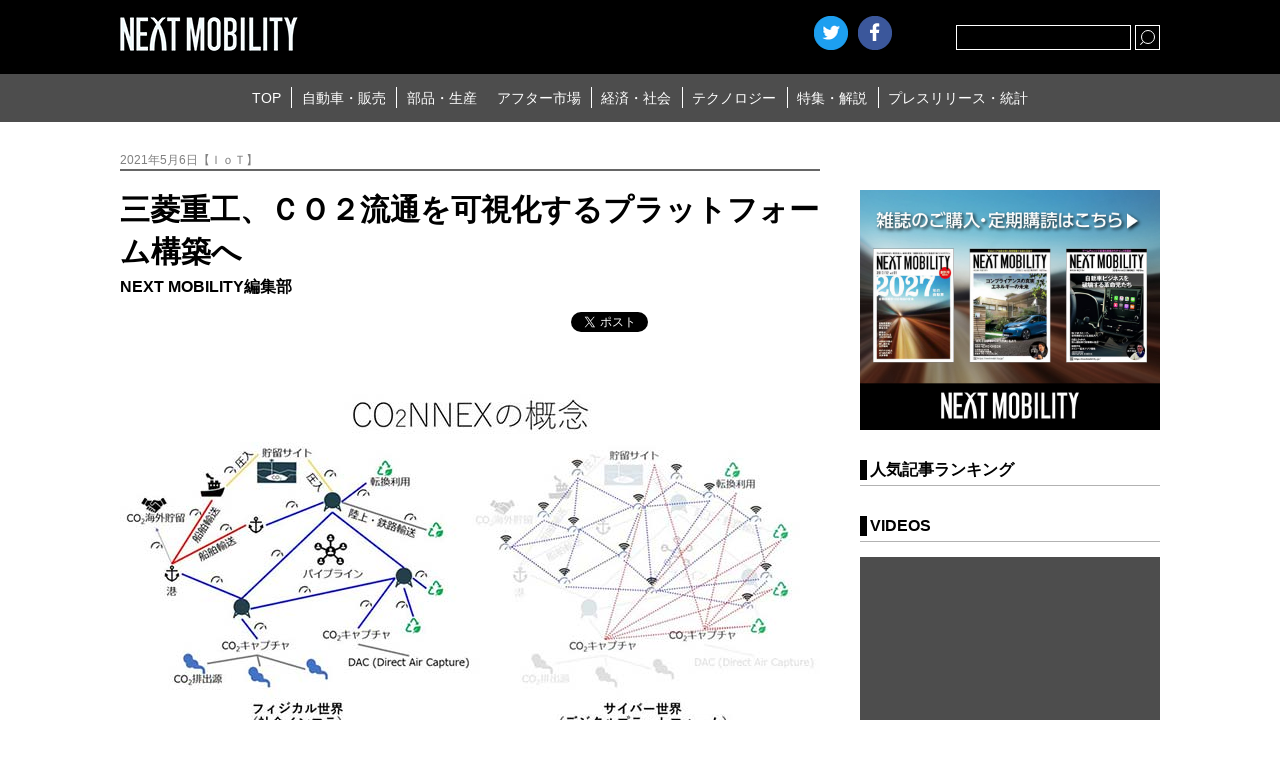

--- FILE ---
content_type: text/html; charset=UTF-8
request_url: https://www.nextmobility.jp/car_parts/mitsubishi-heavy-industries-to-build-a-platform-to-visualize-co2-distribution20210506/
body_size: 15573
content:
<!DOCTYPE html>
<html lang="ja">
<head>
<meta http-equiv="Content-Type" content="text/html; charset=utf-8" />
<meta http-equiv="Content-Style-Type" content="text/css" />
<meta http-equiv="Content-Script-Type" content="text/javascript" />
<meta name="Keywords" content="ネクストモビリティ,自動車・販売,新型車,試乗記,自動車販売,自動車流通,レンタカー,カーリース,カーシェアリング,自動車部品,自動車素材,自動車生産,エレクトロニクス器機,自動車整備,補修部品,自動車用品,自動車カスタマイズ,自動車保険,自動車系サービス全域,自動車ビジネス,環境／エネルギー,道路／交通,社会インフラ,モータースポーツ,テクノロジー,自動車開発,情報通信,新技術,特集,連載,オピニオン
" />
<meta name="viewport" content="width=device-width, user-scalable=no, initial-scale=1, maximum-scale=1">

    
    <!-- ogp -->
    <title>三菱重工、ＣＯ２流通を可視化するプラットフォーム構築へ | NEXT MOBILITY | ネクストモビリティ</title><meta property="og:title" content="三菱重工、ＣＯ２流通を可視化するプラットフォーム構築へ"><meta property="og:description" content="&nbsp; 三菱重工業（以下「三菱重工」）は５月６日、日本アイ・ビー・エム（以下「日本ＩＢＭ」）と、二酸化炭素（ＣＯ２）の排出をネット・ゼロにするカーボンニュートラル（脱炭素社会）に貢献するため、ＣＯ２を有価物として活 [&hellip;]"><meta property="og:image" content="https://www.nextmobility.jp/wp-content/uploads/2021/05/Mitsubishi-Heavy-Industries-build-platform-visualize-CO2-distribution-20210506-1.jpg"><meta name="twitter:image" content="https://www.nextmobility.jp/wp-content/uploads/2021/05/Mitsubishi-Heavy-Industries-build-platform-visualize-CO2-distribution-20210506-1.jpg"><meta property="og:url" content="https://www.nextmobility.jp/car_parts/mitsubishi-heavy-industries-to-build-a-platform-to-visualize-co2-distribution20210506/">    <meta property="og:type" content="website">
    <meta property="og:site_name" content="自動車ニュースマガジン、ネクストモビリティ">

    <meta name="twitter:card" content="summary_large_image" />
    <meta name="twitter:site" content="@NextMobility_j2" />

<link rel="stylesheet" type="text/css" href="https://www.nextmobility.jp/wp-content/themes/next-mobility/css/slick.css" />
<link rel="stylesheet" type="text/css" href="https://www.nextmobility.jp/wp-content/themes/next-mobility/style.css" />
<link rel="shortcut icon" href="https://www.nextmobility.jp/wp-content/themes/next-mobility/img/favicon.ico">
<link rel="apple-touch-icon" href="https://www.nextmobility.jp/wp-content/themes/next-mobility/img/nextmobility_sp.png" sizes="180x180">
<link rel="apple-touch-icon" href="https://www.nextmobility.jp/wp-content/themes/next-mobility/img/nextmobility_icon.png" sizes="192x192">



<!-- Google Analytics -->
<script async src="https://www.googletagmanager.com/gtag/js?id=UA-110481217-1"></script>
<script>
  window.dataLayer = window.dataLayer || [];
  function gtag(){dataLayer.push(arguments);}
  gtag('js', new Date());
  gtag('config', 'UA-110481217-1', {
 'linker': {
  'domains': ['nextmobility.jp', 'j2complex.co.jp']
 }
});
</script>

<script src="https://www.nextmobility.jp/wp-content/themes/next-mobility/js/nextmobility_sasquatch_user.js"></script>

<meta name='robots' content='max-image-preview:large' />
	<style>img:is([sizes="auto" i], [sizes^="auto," i]) { contain-intrinsic-size: 3000px 1500px }</style>
			<!-- This site uses the Google Analytics by MonsterInsights plugin v9.2.4 - Using Analytics tracking - https://www.monsterinsights.com/ -->
		<!-- Note: MonsterInsights is not currently configured on this site. The site owner needs to authenticate with Google Analytics in the MonsterInsights settings panel. -->
					<!-- No tracking code set -->
				<!-- / Google Analytics by MonsterInsights -->
		<script type="text/javascript">
/* <![CDATA[ */
window._wpemojiSettings = {"baseUrl":"https:\/\/s.w.org\/images\/core\/emoji\/15.0.3\/72x72\/","ext":".png","svgUrl":"https:\/\/s.w.org\/images\/core\/emoji\/15.0.3\/svg\/","svgExt":".svg","source":{"concatemoji":"https:\/\/www.nextmobility.jp\/wp-includes\/js\/wp-emoji-release.min.js?ver=6.7.1"}};
/*! This file is auto-generated */
!function(i,n){var o,s,e;function c(e){try{var t={supportTests:e,timestamp:(new Date).valueOf()};sessionStorage.setItem(o,JSON.stringify(t))}catch(e){}}function p(e,t,n){e.clearRect(0,0,e.canvas.width,e.canvas.height),e.fillText(t,0,0);var t=new Uint32Array(e.getImageData(0,0,e.canvas.width,e.canvas.height).data),r=(e.clearRect(0,0,e.canvas.width,e.canvas.height),e.fillText(n,0,0),new Uint32Array(e.getImageData(0,0,e.canvas.width,e.canvas.height).data));return t.every(function(e,t){return e===r[t]})}function u(e,t,n){switch(t){case"flag":return n(e,"\ud83c\udff3\ufe0f\u200d\u26a7\ufe0f","\ud83c\udff3\ufe0f\u200b\u26a7\ufe0f")?!1:!n(e,"\ud83c\uddfa\ud83c\uddf3","\ud83c\uddfa\u200b\ud83c\uddf3")&&!n(e,"\ud83c\udff4\udb40\udc67\udb40\udc62\udb40\udc65\udb40\udc6e\udb40\udc67\udb40\udc7f","\ud83c\udff4\u200b\udb40\udc67\u200b\udb40\udc62\u200b\udb40\udc65\u200b\udb40\udc6e\u200b\udb40\udc67\u200b\udb40\udc7f");case"emoji":return!n(e,"\ud83d\udc26\u200d\u2b1b","\ud83d\udc26\u200b\u2b1b")}return!1}function f(e,t,n){var r="undefined"!=typeof WorkerGlobalScope&&self instanceof WorkerGlobalScope?new OffscreenCanvas(300,150):i.createElement("canvas"),a=r.getContext("2d",{willReadFrequently:!0}),o=(a.textBaseline="top",a.font="600 32px Arial",{});return e.forEach(function(e){o[e]=t(a,e,n)}),o}function t(e){var t=i.createElement("script");t.src=e,t.defer=!0,i.head.appendChild(t)}"undefined"!=typeof Promise&&(o="wpEmojiSettingsSupports",s=["flag","emoji"],n.supports={everything:!0,everythingExceptFlag:!0},e=new Promise(function(e){i.addEventListener("DOMContentLoaded",e,{once:!0})}),new Promise(function(t){var n=function(){try{var e=JSON.parse(sessionStorage.getItem(o));if("object"==typeof e&&"number"==typeof e.timestamp&&(new Date).valueOf()<e.timestamp+604800&&"object"==typeof e.supportTests)return e.supportTests}catch(e){}return null}();if(!n){if("undefined"!=typeof Worker&&"undefined"!=typeof OffscreenCanvas&&"undefined"!=typeof URL&&URL.createObjectURL&&"undefined"!=typeof Blob)try{var e="postMessage("+f.toString()+"("+[JSON.stringify(s),u.toString(),p.toString()].join(",")+"));",r=new Blob([e],{type:"text/javascript"}),a=new Worker(URL.createObjectURL(r),{name:"wpTestEmojiSupports"});return void(a.onmessage=function(e){c(n=e.data),a.terminate(),t(n)})}catch(e){}c(n=f(s,u,p))}t(n)}).then(function(e){for(var t in e)n.supports[t]=e[t],n.supports.everything=n.supports.everything&&n.supports[t],"flag"!==t&&(n.supports.everythingExceptFlag=n.supports.everythingExceptFlag&&n.supports[t]);n.supports.everythingExceptFlag=n.supports.everythingExceptFlag&&!n.supports.flag,n.DOMReady=!1,n.readyCallback=function(){n.DOMReady=!0}}).then(function(){return e}).then(function(){var e;n.supports.everything||(n.readyCallback(),(e=n.source||{}).concatemoji?t(e.concatemoji):e.wpemoji&&e.twemoji&&(t(e.twemoji),t(e.wpemoji)))}))}((window,document),window._wpemojiSettings);
/* ]]> */
</script>
<style id='wp-emoji-styles-inline-css' type='text/css'>

	img.wp-smiley, img.emoji {
		display: inline !important;
		border: none !important;
		box-shadow: none !important;
		height: 1em !important;
		width: 1em !important;
		margin: 0 0.07em !important;
		vertical-align: -0.1em !important;
		background: none !important;
		padding: 0 !important;
	}
</style>
<link rel='stylesheet' id='wp-block-library-css' href='https://www.nextmobility.jp/wp-includes/css/dist/block-library/style.min.css?ver=6.7.1' type='text/css' media='all' />
<style id='classic-theme-styles-inline-css' type='text/css'>
/*! This file is auto-generated */
.wp-block-button__link{color:#fff;background-color:#32373c;border-radius:9999px;box-shadow:none;text-decoration:none;padding:calc(.667em + 2px) calc(1.333em + 2px);font-size:1.125em}.wp-block-file__button{background:#32373c;color:#fff;text-decoration:none}
</style>
<style id='global-styles-inline-css' type='text/css'>
:root{--wp--preset--aspect-ratio--square: 1;--wp--preset--aspect-ratio--4-3: 4/3;--wp--preset--aspect-ratio--3-4: 3/4;--wp--preset--aspect-ratio--3-2: 3/2;--wp--preset--aspect-ratio--2-3: 2/3;--wp--preset--aspect-ratio--16-9: 16/9;--wp--preset--aspect-ratio--9-16: 9/16;--wp--preset--color--black: #000000;--wp--preset--color--cyan-bluish-gray: #abb8c3;--wp--preset--color--white: #ffffff;--wp--preset--color--pale-pink: #f78da7;--wp--preset--color--vivid-red: #cf2e2e;--wp--preset--color--luminous-vivid-orange: #ff6900;--wp--preset--color--luminous-vivid-amber: #fcb900;--wp--preset--color--light-green-cyan: #7bdcb5;--wp--preset--color--vivid-green-cyan: #00d084;--wp--preset--color--pale-cyan-blue: #8ed1fc;--wp--preset--color--vivid-cyan-blue: #0693e3;--wp--preset--color--vivid-purple: #9b51e0;--wp--preset--gradient--vivid-cyan-blue-to-vivid-purple: linear-gradient(135deg,rgba(6,147,227,1) 0%,rgb(155,81,224) 100%);--wp--preset--gradient--light-green-cyan-to-vivid-green-cyan: linear-gradient(135deg,rgb(122,220,180) 0%,rgb(0,208,130) 100%);--wp--preset--gradient--luminous-vivid-amber-to-luminous-vivid-orange: linear-gradient(135deg,rgba(252,185,0,1) 0%,rgba(255,105,0,1) 100%);--wp--preset--gradient--luminous-vivid-orange-to-vivid-red: linear-gradient(135deg,rgba(255,105,0,1) 0%,rgb(207,46,46) 100%);--wp--preset--gradient--very-light-gray-to-cyan-bluish-gray: linear-gradient(135deg,rgb(238,238,238) 0%,rgb(169,184,195) 100%);--wp--preset--gradient--cool-to-warm-spectrum: linear-gradient(135deg,rgb(74,234,220) 0%,rgb(151,120,209) 20%,rgb(207,42,186) 40%,rgb(238,44,130) 60%,rgb(251,105,98) 80%,rgb(254,248,76) 100%);--wp--preset--gradient--blush-light-purple: linear-gradient(135deg,rgb(255,206,236) 0%,rgb(152,150,240) 100%);--wp--preset--gradient--blush-bordeaux: linear-gradient(135deg,rgb(254,205,165) 0%,rgb(254,45,45) 50%,rgb(107,0,62) 100%);--wp--preset--gradient--luminous-dusk: linear-gradient(135deg,rgb(255,203,112) 0%,rgb(199,81,192) 50%,rgb(65,88,208) 100%);--wp--preset--gradient--pale-ocean: linear-gradient(135deg,rgb(255,245,203) 0%,rgb(182,227,212) 50%,rgb(51,167,181) 100%);--wp--preset--gradient--electric-grass: linear-gradient(135deg,rgb(202,248,128) 0%,rgb(113,206,126) 100%);--wp--preset--gradient--midnight: linear-gradient(135deg,rgb(2,3,129) 0%,rgb(40,116,252) 100%);--wp--preset--font-size--small: 13px;--wp--preset--font-size--medium: 20px;--wp--preset--font-size--large: 36px;--wp--preset--font-size--x-large: 42px;--wp--preset--spacing--20: 0.44rem;--wp--preset--spacing--30: 0.67rem;--wp--preset--spacing--40: 1rem;--wp--preset--spacing--50: 1.5rem;--wp--preset--spacing--60: 2.25rem;--wp--preset--spacing--70: 3.38rem;--wp--preset--spacing--80: 5.06rem;--wp--preset--shadow--natural: 6px 6px 9px rgba(0, 0, 0, 0.2);--wp--preset--shadow--deep: 12px 12px 50px rgba(0, 0, 0, 0.4);--wp--preset--shadow--sharp: 6px 6px 0px rgba(0, 0, 0, 0.2);--wp--preset--shadow--outlined: 6px 6px 0px -3px rgba(255, 255, 255, 1), 6px 6px rgba(0, 0, 0, 1);--wp--preset--shadow--crisp: 6px 6px 0px rgba(0, 0, 0, 1);}:where(.is-layout-flex){gap: 0.5em;}:where(.is-layout-grid){gap: 0.5em;}body .is-layout-flex{display: flex;}.is-layout-flex{flex-wrap: wrap;align-items: center;}.is-layout-flex > :is(*, div){margin: 0;}body .is-layout-grid{display: grid;}.is-layout-grid > :is(*, div){margin: 0;}:where(.wp-block-columns.is-layout-flex){gap: 2em;}:where(.wp-block-columns.is-layout-grid){gap: 2em;}:where(.wp-block-post-template.is-layout-flex){gap: 1.25em;}:where(.wp-block-post-template.is-layout-grid){gap: 1.25em;}.has-black-color{color: var(--wp--preset--color--black) !important;}.has-cyan-bluish-gray-color{color: var(--wp--preset--color--cyan-bluish-gray) !important;}.has-white-color{color: var(--wp--preset--color--white) !important;}.has-pale-pink-color{color: var(--wp--preset--color--pale-pink) !important;}.has-vivid-red-color{color: var(--wp--preset--color--vivid-red) !important;}.has-luminous-vivid-orange-color{color: var(--wp--preset--color--luminous-vivid-orange) !important;}.has-luminous-vivid-amber-color{color: var(--wp--preset--color--luminous-vivid-amber) !important;}.has-light-green-cyan-color{color: var(--wp--preset--color--light-green-cyan) !important;}.has-vivid-green-cyan-color{color: var(--wp--preset--color--vivid-green-cyan) !important;}.has-pale-cyan-blue-color{color: var(--wp--preset--color--pale-cyan-blue) !important;}.has-vivid-cyan-blue-color{color: var(--wp--preset--color--vivid-cyan-blue) !important;}.has-vivid-purple-color{color: var(--wp--preset--color--vivid-purple) !important;}.has-black-background-color{background-color: var(--wp--preset--color--black) !important;}.has-cyan-bluish-gray-background-color{background-color: var(--wp--preset--color--cyan-bluish-gray) !important;}.has-white-background-color{background-color: var(--wp--preset--color--white) !important;}.has-pale-pink-background-color{background-color: var(--wp--preset--color--pale-pink) !important;}.has-vivid-red-background-color{background-color: var(--wp--preset--color--vivid-red) !important;}.has-luminous-vivid-orange-background-color{background-color: var(--wp--preset--color--luminous-vivid-orange) !important;}.has-luminous-vivid-amber-background-color{background-color: var(--wp--preset--color--luminous-vivid-amber) !important;}.has-light-green-cyan-background-color{background-color: var(--wp--preset--color--light-green-cyan) !important;}.has-vivid-green-cyan-background-color{background-color: var(--wp--preset--color--vivid-green-cyan) !important;}.has-pale-cyan-blue-background-color{background-color: var(--wp--preset--color--pale-cyan-blue) !important;}.has-vivid-cyan-blue-background-color{background-color: var(--wp--preset--color--vivid-cyan-blue) !important;}.has-vivid-purple-background-color{background-color: var(--wp--preset--color--vivid-purple) !important;}.has-black-border-color{border-color: var(--wp--preset--color--black) !important;}.has-cyan-bluish-gray-border-color{border-color: var(--wp--preset--color--cyan-bluish-gray) !important;}.has-white-border-color{border-color: var(--wp--preset--color--white) !important;}.has-pale-pink-border-color{border-color: var(--wp--preset--color--pale-pink) !important;}.has-vivid-red-border-color{border-color: var(--wp--preset--color--vivid-red) !important;}.has-luminous-vivid-orange-border-color{border-color: var(--wp--preset--color--luminous-vivid-orange) !important;}.has-luminous-vivid-amber-border-color{border-color: var(--wp--preset--color--luminous-vivid-amber) !important;}.has-light-green-cyan-border-color{border-color: var(--wp--preset--color--light-green-cyan) !important;}.has-vivid-green-cyan-border-color{border-color: var(--wp--preset--color--vivid-green-cyan) !important;}.has-pale-cyan-blue-border-color{border-color: var(--wp--preset--color--pale-cyan-blue) !important;}.has-vivid-cyan-blue-border-color{border-color: var(--wp--preset--color--vivid-cyan-blue) !important;}.has-vivid-purple-border-color{border-color: var(--wp--preset--color--vivid-purple) !important;}.has-vivid-cyan-blue-to-vivid-purple-gradient-background{background: var(--wp--preset--gradient--vivid-cyan-blue-to-vivid-purple) !important;}.has-light-green-cyan-to-vivid-green-cyan-gradient-background{background: var(--wp--preset--gradient--light-green-cyan-to-vivid-green-cyan) !important;}.has-luminous-vivid-amber-to-luminous-vivid-orange-gradient-background{background: var(--wp--preset--gradient--luminous-vivid-amber-to-luminous-vivid-orange) !important;}.has-luminous-vivid-orange-to-vivid-red-gradient-background{background: var(--wp--preset--gradient--luminous-vivid-orange-to-vivid-red) !important;}.has-very-light-gray-to-cyan-bluish-gray-gradient-background{background: var(--wp--preset--gradient--very-light-gray-to-cyan-bluish-gray) !important;}.has-cool-to-warm-spectrum-gradient-background{background: var(--wp--preset--gradient--cool-to-warm-spectrum) !important;}.has-blush-light-purple-gradient-background{background: var(--wp--preset--gradient--blush-light-purple) !important;}.has-blush-bordeaux-gradient-background{background: var(--wp--preset--gradient--blush-bordeaux) !important;}.has-luminous-dusk-gradient-background{background: var(--wp--preset--gradient--luminous-dusk) !important;}.has-pale-ocean-gradient-background{background: var(--wp--preset--gradient--pale-ocean) !important;}.has-electric-grass-gradient-background{background: var(--wp--preset--gradient--electric-grass) !important;}.has-midnight-gradient-background{background: var(--wp--preset--gradient--midnight) !important;}.has-small-font-size{font-size: var(--wp--preset--font-size--small) !important;}.has-medium-font-size{font-size: var(--wp--preset--font-size--medium) !important;}.has-large-font-size{font-size: var(--wp--preset--font-size--large) !important;}.has-x-large-font-size{font-size: var(--wp--preset--font-size--x-large) !important;}
:where(.wp-block-post-template.is-layout-flex){gap: 1.25em;}:where(.wp-block-post-template.is-layout-grid){gap: 1.25em;}
:where(.wp-block-columns.is-layout-flex){gap: 2em;}:where(.wp-block-columns.is-layout-grid){gap: 2em;}
:root :where(.wp-block-pullquote){font-size: 1.5em;line-height: 1.6;}
</style>
<link rel="https://api.w.org/" href="https://www.nextmobility.jp/wp-json/" /><link rel="alternate" title="JSON" type="application/json" href="https://www.nextmobility.jp/wp-json/wp/v2/posts/125349" /><link rel="EditURI" type="application/rsd+xml" title="RSD" href="https://www.nextmobility.jp/xmlrpc.php?rsd" />
<meta name="generator" content="WordPress 6.7.1" />
<link rel="canonical" href="https://www.nextmobility.jp/car_parts/mitsubishi-heavy-industries-to-build-a-platform-to-visualize-co2-distribution20210506/" />
<link rel='shortlink' href='https://www.nextmobility.jp/?p=125349' />
<link rel="alternate" title="oEmbed (JSON)" type="application/json+oembed" href="https://www.nextmobility.jp/wp-json/oembed/1.0/embed?url=https%3A%2F%2Fwww.nextmobility.jp%2Fcar_parts%2Fmitsubishi-heavy-industries-to-build-a-platform-to-visualize-co2-distribution20210506%2F" />
<link rel="alternate" title="oEmbed (XML)" type="text/xml+oembed" href="https://www.nextmobility.jp/wp-json/oembed/1.0/embed?url=https%3A%2F%2Fwww.nextmobility.jp%2Fcar_parts%2Fmitsubishi-heavy-industries-to-build-a-platform-to-visualize-co2-distribution20210506%2F&#038;format=xml" />
<script type="application/ld+json">{
              "@context" : "http://schema.org",
              "@type" : "Article",
              "name" : "三菱重工、ＣＯ２流通を可視化するプラットフォーム構築へ",
              "author" : {
                   "@type" : "Person",
                   "name" : "NEXT MOBILITY編集部"
                   },
              "datePublished" : "2021-5-6",
              "image" : "https://www.nextmobility.jp/wp-content/uploads/2021/05/Mitsubishi-Heavy-Industries-build-platform-visualize-CO2-distribution-20210506-1.jpg",
              "headline" : "三菱重工、ＣＯ２流通を可視化するプラットフォーム構築へ",
              "articleSection" : "ＩｏＴ",
              "url" : "https://www.nextmobility.jp/car_parts/mitsubishi-heavy-industries-to-build-a-platform-to-visualize-co2-distribution20210506/",
              "publisher" : {
                   "@type" : "Organization",
                   "name" : "next mobility",
                   "logo" : {
                                 "@type" : "ImageObject",
                                 "url" : "https://nextmobility.jp/wp-content/themes/next-mobility/img/logo.png",
                                 "width" : "178" ,
                                 "height" : "34" 
                              }
                   }
              }</script>
</head>

<body>
    <header class="header_wrap">
        <div class="header_title">
            <h1 class="header_logo"><a href="https://www.nextmobility.jp/"><img src="https://www.nextmobility.jp/wp-content/themes/next-mobility/img/logo.png" alt="NEXT MOBILITY"></a></h1>
            <div class="header_seach">
                <div class="btn_searchOpen"></div>
                <div class="header_search_cont">
                    <form role="search" method="get" id="searchform" class="header_search_form" action="https://www.nextmobility.jp/">
                        <input name="s" class="s" id="search" type="text" required>
                        <div class="header_search_submit btn"><input type="submit"></div>
                    </form>
                </div>
            </div>
            <!-- SNS Start -->
                        <script>
             //別窓の左と上の余白を求める(子画面中央制御)
              var w = ( screen.width-650 ) / 2;
              var h = ( screen.height-470 ) / 2;
            </script>
            <ul class="header_sns">
                <li><a href="https://twitter.com/share?url=https%3A%2F%2Fwww.nextmobility.jp&text="
                       class="btn_twitter"
                       onclick="window.open(this.href, 'tweetwindow', 'width=650, height=470, left=' + w + ', top='+ h +', personalbar=0, toolbar=0, scrollbars=1, sizable=1'); return false;">Twitter</a></li>
                <li><a href="https://www.facebook.com/sharer/sharer.php?u=https%3A%2F%2Fwww.nextmobility.jp" onclick="window.open(this.href, 'fbwindow',   'width=650, height=470, left=' + w + ', top='+ h +', personalbar=0, toolbar=0, scrollbars=1, sizable=1'); return false;" class="btn_facebook">facebook</a></li>
                <li class="hatena"><a href="https://b.hatena.ne.jp/entry/" class="hatena-bookmark-button" data-hatena-bookmark-layout="touch" data-hatena-bookmark-width="34" data-hatena-bookmark-height="34" title="このエントリーをはてなブックマークに追加"><img src="https://b.st-hatena.com/images/v4/public/entry-button/button-only@2x.png" alt="このエントリーをはてなブックマークに追加" width="20" height="20" style="border: none;" /></a><script type="text/javascript" src="https://b.st-hatena.com/js/bookmark_button.js" charset="utf-8" async="async"></script></li>
            </ul>
            <!-- SNS End -->
            <div class="btn_header_menu open"><span>MENU</span></div>
        </div>
        <nav class="header_menu">
            <div class="menu_wrap">
                                <ul class="header_menu_list">
                    <li class="header_menu_item"><a href="https://www.nextmobility.jp">TOP</a></li>
<li class="header_menu_item"><a href="https://www.nextmobility.jp/car_sales/">自動車・販売</a></li>
                    <li class="header_menu_item"><a href="https://www.nextmobility.jp/car_parts/">部品・生産</a></li>
                    <li class="header_menu_item"><a href="https://www.nextmobility.jp/after_market/">アフター市場</a></li>
                    <li class="header_menu_item"><a href="https://www.nextmobility.jp/economy_society/">経済・社会</a></li>
                    <li class="header_menu_item"><a href="https://www.nextmobility.jp/new_technology/">テクノロジー</a></li>
                    <li class="header_menu_item"><a href="https://www.nextmobility.jp/special_issue/">特集・解説</a></li>
                    <li class="header_menu_item"><a href="https://www.nextmobility.jp/short_news/">プレスリリース・統計</a></li>
                </ul>
            </div>
        </nav>
        <meta name='robots' content='max-image-preview:large' />
	<style>img:is([sizes="auto" i], [sizes^="auto," i]) { contain-intrinsic-size: 3000px 1500px }</style>
			<!-- This site uses the Google Analytics by MonsterInsights plugin v9.2.4 - Using Analytics tracking - https://www.monsterinsights.com/ -->
		<!-- Note: MonsterInsights is not currently configured on this site. The site owner needs to authenticate with Google Analytics in the MonsterInsights settings panel. -->
					<!-- No tracking code set -->
				<!-- / Google Analytics by MonsterInsights -->
		<link rel="https://api.w.org/" href="https://www.nextmobility.jp/wp-json/" /><link rel="alternate" title="JSON" type="application/json" href="https://www.nextmobility.jp/wp-json/wp/v2/posts/125349" /><link rel="EditURI" type="application/rsd+xml" title="RSD" href="https://www.nextmobility.jp/xmlrpc.php?rsd" />
<meta name="generator" content="WordPress 6.7.1" />
<link rel="canonical" href="https://www.nextmobility.jp/car_parts/mitsubishi-heavy-industries-to-build-a-platform-to-visualize-co2-distribution20210506/" />
<link rel='shortlink' href='https://www.nextmobility.jp/?p=125349' />
<link rel="alternate" title="oEmbed (JSON)" type="application/json+oembed" href="https://www.nextmobility.jp/wp-json/oembed/1.0/embed?url=https%3A%2F%2Fwww.nextmobility.jp%2Fcar_parts%2Fmitsubishi-heavy-industries-to-build-a-platform-to-visualize-co2-distribution20210506%2F" />
<link rel="alternate" title="oEmbed (XML)" type="text/xml+oembed" href="https://www.nextmobility.jp/wp-json/oembed/1.0/embed?url=https%3A%2F%2Fwww.nextmobility.jp%2Fcar_parts%2Fmitsubishi-heavy-industries-to-build-a-platform-to-visualize-co2-distribution20210506%2F&#038;format=xml" />
    </header>
    <!-- /#header  -->

    <div class="area_wrap">
        <section class="main_wrap">

            <div class="main_cont">
                               <section class="single_wrap">
                    <div class="single_header">

                                          



                        <p class="single_sub">2021年5月6日【ＩｏＴ】</p>


                        <h1 class="single_title">三菱重工、ＣＯ２流通を可視化するプラットフォーム構築へ</h1>

                                                                        <p class="single_cont_author">NEXT MOBILITY編集部</p>
                        
                        <ul class="single_sns">
                            <li class="single_sns_item">
                                <a href="https://twitter.com/share" class="twitter-share-button">Tweet</a><script>!function(d,s,id){var js,fjs=d.getElementsByTagName(s)[0],p=/^http:/.test(d.location)?'http':'https';if(!d.getElementById(id)){js=d.createElement(s);js.id=id;js.src=p+'://platform.twitter.com/widgets.js';fjs.parentNode.insertBefore(js,fjs);}}(document, 'script', 'twitter-wjs');</script>
                            </li>
                            <li class="single_sns_item">
                                <div class="fb-like" data-href="" data-layout="button_count" data-action="like" data-size="small" data-show-faces="false" data-share="false"></div>
                            </li>
                            <li class="single_sns_item">
                                                            <iframe src="https://www.facebook.com/plugins/share_button.php?href=https%3A%2F%2Fwww.nextmobility.jp%2Fcar_parts%2Fmitsubishi-heavy-industries-to-build-a-platform-to-visualize-co2-distribution20210506%2F&layout=button&size=small&mobile_iframe=true&appId=202238750538917&width=61&height=20" width="61" height="20" style="border:none;overflow:hidden" scrolling="no" frameborder="0" allowTransparency="true" allow="encrypted-media"></iframe>
                              <!-- <iframe src="https://www.facebook.com/plugins/share_button.php?href=https%3A%2F%2Fdevelopers.facebook.com%2Fdocs%2Fplugins%2F&layout=button&size=small&mobile_iframe=true&width=61&height=20&appId" width="61" height="20" style="border:none;overflow:hidden" scrolling="no" frameborder="0" allowTransparency="true" allow="encrypted-media"></iframe>
                              -->
                                <!-- <div class="fb-share-button" data-href="" data-layout="button" data-size="small" data-mobile-iframe="true"><a class="fb-xfbml-parse-ignore" target="_blank" href="https://www.facebook.com/sharer/sharer.php?u=https%3A%2F%2Fdevelopers.facebook.com%2Fdocs%2Fplugins%2F&amp;src=sdkpreparse">シェア</a></div> -->
                            </li>
                            <li class="single_sns_item">
                                <a href="https://b.hatena.ne.jp/entry/" class="hatena-bookmark-button" data-hatena-bookmark-layout="basic-label" data-hatena-bookmark-lang="ja" data-hatena-bookmark-width="90" data-hatena-bookmark-height="20" title="このエントリーをはてなブックマークに追加"><img src="https://b.st-hatena.com/images/v4/public/entry-button/button-only@2x.png" alt="このエントリーをはてなブックマークに追加" width="20" height="20" style="border: none;" /></a><script type="text/javascript" src="https://b.st-hatena.com/js/bookmark_button.js" charset="utf-8" async="async"></script>
                            </li>
                            
                        </ul>
                    </div>

                    <div class="single_hero"><img src="https://www.nextmobility.jp/wp-content/uploads/2021/05/Mitsubishi-Heavy-Industries-build-platform-visualize-CO2-distribution-20210506-1.jpg" alt=""></div>                    <p>&nbsp;</p>
<p>三菱重工業（以下「三菱重工」）は５月６日、日本アイ・ビー・エム（以下「日本ＩＢＭ」）と、二酸化炭素（ＣＯ２）の排出をネット・ゼロにするカーボンニュートラル（脱炭素社会）に貢献するため、ＣＯ２を有価物として活用する新社会への転換を目指すデジタルプラットフォーム「ＣＯ２ＮＮＥＸＴＭ」（コネックス）の構築に向けて協力し、取り組んでいくことを発表した。</p>
<p>&nbsp;</p>
<p>具体的には、現状では貯留や転換利用と選択肢が限られているＣＯ２の流通を可視化・整流化することにより用途の選択肢を広げ、全ステークホルダーが一丸となって地球環境保護に貢献できる世界観を生み出すという。</p>
<p>&nbsp;</p>
<p><img fetchpriority="high" decoding="async" class="alignnone size-full wp-image-125351" src="https://www.nextmobility.jp/wp-content/uploads/2021/05/Mitsubishi-Heavy-Industries-build-platform-visualize-CO2-distribution-20210506-2.jpg" alt="" width="700" height="275" /></p>
<p>&nbsp;</p>
<p>２０５０年までにカーボンニュートラルの実現を目指す世界各国において、ＣＯ２を回収して貯留や転換利用するＣＣＵＳ（Ｃａｒｂｏｎ　ｄｉｏｘｉｄｅ　Ｃａｐｔｕｒｅ，　Ｕｔｉｌｉｚａｔｉｏｎ　ａｎｄ　Ｓｔｏｒａｇｅ）への期待が高まっている。現状、回収されたＣＯ２の行き先は、廃棄コストを払って貯留されるか、または価値資源として取引されるかのいずれか。将来的にＣＯ２の資源化需要を高めるには、バリューチェーンにおける現状の課題を顕在化させるとともに、回収・輸送・貯留・分配・転換利用といった業務の流れ全体を最適化するための仕組みをつくることが重要である。</p>
<p>&nbsp;</p>
<p>この目的を実現するため、両社はＣＯ２ＮＮＥＸＴＭにより、サイバー空間上におけるＣＣＵＳバリューチェーンの可視化を目指す。実社会では回収後の総量、移送量、購買量、貯留量などといった別々のフェーズでしか見ていなかったＣＯ２の流通全体をつないで可視化するとともに、その証跡を残すことで、投資やコストの観点で検証することも可能となる。また、販売したいエミッターと購入したい需要家をマッチングさせ、工業や農業、燃料などの新用途に対する供給も実現できることからＣＯ２活用の裾野が広がる。このＣＯ２エコシステムの活性化はカーボンニュートラルを促進することから、いち早くＣＯ２ＮＮＥＸＴＭを導入しＣＯ２流通を整流化することで、地球環境保護を加速することにつながる。</p>
<p>&nbsp;</p>
<p>２０２１年５月からは、デジタルプラットフォームの実証実験に向けたコンセプト実証（ＰｏＣ：Ｐｒｏｏｆ　ｏｆ　Ｃｏｎｃｅｐｔ）を行い、具体的に検討を進めていく予定だ。</p>
<p>&nbsp;</p>
<p><strong>＜三菱重工＞</strong><br />
排気ガスからのＣＯ２回収テクノロジーと世界規模での実績に加え、これまでに培った顧客とのつながりやＣＣＵＳバリューチェーンが抱える潜在的課題に対する知見を生かし、ＣＯ２排出、回収、圧縮、輸送、貯留、分配、利用などといった流通の要所にＣＯ２の物理量や状態を監視しデータを有効利用するスマートメーターを設置するなどといった、実社会（フィジカル世界）におけるインフラ構築の検証を行う。</p>
<p><strong>＜日本ＩＢＭ＞</strong><br />
グローバルで多くのお客様を支援してきた経験を生かしながら、安全で透明性、信頼性の高いデータ共有を可能にする「ＩＢＭ　Ｂｌｏｃｋｃｈａｉｎ　ｐｌａｔｆｏｒｍ」、クラウドと既存システムを連携させて俊敏かつ柔軟なＩＴ環境を構築するハイブリッドクラウド技術、バリューチェーンの可視化、自動化、最適化を可能にするＡＩ技術を活用し、ＣＯ２ＮＮＥＸＴＭの構築を検討する。また、さまざまな業界のデジタルトランスフォーメーション（ＤＸ）に取り組んできた豊富な知見やスキルを持つインダストリー・コンサルタントが参画し、デジタルプラットフォームの企画と検証を行うことを検討する。</p>
                                    </section>
                <aside class="single_footer">
                    <dl class="single_keyword">
                        <dd>関連キーワード</dd>
                        <dt><a href="https://www.nextmobility.jp/tag/%e4%b8%89%e8%8f%b1%e9%87%8d%e5%b7%a5/" rel="tag">三菱重工</a>, <a href="https://www.nextmobility.jp/tag/%e7%b5%8c%e6%b8%88%e3%83%bb%e7%a4%be%e4%bc%9a/" rel="tag">経済・社会</a>, <a href="https://www.nextmobility.jp/tag/%e8%87%aa%e5%8b%95%e8%bb%8a%e3%83%bb%e8%b2%a9%e5%a3%b2/" rel="tag">自動車・販売</a>, <a href="https://www.nextmobility.jp/tag/%e9%83%a8%e5%93%81%e3%83%bb%e7%94%9f%e7%94%a3/" rel="tag">部品・生産</a></dt>                    </dl>

                    <ul class="single_sns">
                        <li class="single_sns_item">
                            <a href="https://twitter.com/share" class="twitter-share-button">Tweet</a><script>!function(d,s,id){var js,fjs=d.getElementsByTagName(s)[0],p=/^http:/.test(d.location)?'http':'https';if(!d.getElementById(id)){js=d.createElement(s);js.id=id;js.src=p+'://platform.twitter.com/widgets.js';fjs.parentNode.insertBefore(js,fjs);}}(document, 'script', 'twitter-wjs');</script>
                        </li>
                        <li class="single_sns_item">
                            <div class="fb-like" data-href="" data-layout="button_count" data-action="like" data-size="small" data-show-faces="false" data-share="false"></div>
                        </li>
                        <li class="single_sns_item">
                                                    <iframe src="https://www.facebook.com/plugins/share_button.php?href=https%3A%2F%2Fwww.nextmobility.jp%2Fcar_parts%2Fmitsubishi-heavy-industries-to-build-a-platform-to-visualize-co2-distribution20210506%2F&layout=button&size=small&mobile_iframe=true&appId=202238750538917&width=61&height=20" width="61" height="20" style="border:none;overflow:hidden" scrolling="no" frameborder="0" allowTransparency="true" allow="encrypted-media"></iframe>
                        </li>
                        <li class="single_sns_item">
                        <a href="https://b.hatena.ne.jp/entry/" class="hatena-bookmark-button" data-hatena-bookmark-layout="basic-label" data-hatena-bookmark-lang="ja" data-hatena-bookmark-width="90" data-hatena-bookmark-height="20" title="このエントリーをはてなブックマークに追加"><img src="https://b.st-hatena.com/images/v4/public/entry-button/button-only@2x.png" alt="このエントリーをはてなブックマークに追加" width="20" height="20" style="border: none;" /></a><script type="text/javascript" src="https://b.st-hatena.com/js/bookmark_button.js" charset="utf-8" async="async"></script>
                        </li>
                    </ul>

                    <div class="single_report">
  <h3 class="report_title">関連する記事</h3>
  <ul class="report_cont">
        <li class="report_cont_item"><a href="https://www.nextmobility.jp/car_parts/narita-airport-begins-operation-of-automatic-driving-function-for-passenger-boarding-bridges20210426/">成田空港、旅客搭乗橋の自動運転機能運用を開始<span>2021年4月26日</span></a></li>
        <li class="report_cont_item"><a href="https://www.nextmobility.jp/economy_society/mitsubishi-heavy-industries-contracts-with-ministry-of-defense-for-underwater-unmanned-aerial-vehicle-advancement-research-jointly-by-japan-and-france20210330/">三菱重工、日仏共同・水中無人機高度化研究で防衛省と契約<span>2021年3月30日</span></a></li>
        <li class="report_cont_item"><a href="https://www.nextmobility.jp/car_parts/stanley-and-mitsubishi-electric-form-a-partnership-in-the-automotive-lamp-business-field20201225/">スタンレーと三菱電機、車載用ランプ事業分野で提携<span>2020年12月25日</span></a></li>
        <li class="report_cont_item"><a href="https://www.nextmobility.jp/car_parts/collaboration-with-mitsubishi-heavy-industries-equinor-inc-in-scandinavia-to-advance-low-carbon-technology20201218/">三菱重工、北欧・エクイノール社と低炭素技術の高度化で協業<span>2020年12月18日</span></a></li>
        <li class="report_cont_item"><a href="https://www.nextmobility.jp/%e3%81%9d%e3%81%ae%e4%bb%96/mitsubishi-heavy-industries-limited-sale-of-beaver-air-conditioner-50th-anniversary-mask202012/">三菱重工、ビーバーエアコン50周年記念マスクを限定販売<span>2020年12月17日</span></a></li>
        <li class="report_cont_item"><a href="https://www.nextmobility.jp/economy_society/demonstration-experiment-of-ai-suitcase-for-the-visually-impaired-started20201113/">視覚障害者向けAIスーツケースの実証実験開始<span>2020年11月13日</span></a></li>
        <li class="report_cont_item"><a href="https://www.nextmobility.jp/economy_society/ibm-japan-and-others-establish-organizations-to-improve-accessibility-for-visually-impaired20200206/">日本IBMら、視覚障がい者のアクセシビリティ向上を目指す団体設立<span>2020年2月6日</span></a></li>
     </ul>
</div>
                </aside>
            </div>
        </section>
        <aside class="sidebar_wrap index">
    <!--  住友ベークライトバナー -->
        <!-- 独占取材 バナー -->
        <!-- 雑誌購読LP バナー -->
                <div class="sidebar_banner"><a href="https://www.nextmobility.jp/lp/" target="_blank"><img src="https://www.nextmobility.jp/wp-content/themes/next-mobility/img/next-mobility_banner.jpg" alt="雑誌の定期購読のお申込みはこちら"></a></div>
<!--            <div class="sidebar_banner"><a href="http://www.semiconjapan.org/jp/" target="_blank"><img src="<?php// bloginfo('template_url'); ?>/img/scj2019_NextMobility_bnr_876x800.jpg" alt="SEMICON JAPAN"></a></div>-->
    <!-- rank -->
                <section class="ranking_wrap">
                <h3 class="ranking_title">人気記事ランキング</h3>
                <!--<ul class="ranking_switch">
                    <li class="current"><a href="">day</a></li>
                    <li><a href="">week</a></li>
                    <li><a href="">month</a></li>
                </ul>-->
                <ol class="ranking_cont">

								                    
                </ol>
            </section>
    <!-- presscubeバナー -->
        <!-- 動画 -->
                <section class="videos_wrap">
                <h3 class="videos_title">VIDEOS</h3>
                <ul class="videos_cont">

                    <li class="videos_cont_item">
                        <div class="videos_cont_iframe"><iframe src="//www.youtube.com/embed/13-xLT7aiN0?rel=0" allowfullscreen></iframe></div>
                            <p class="videos_cont_data">2025年1月10日</p>
                            <p class="videos_cont_cap">東京オートサロン2025開幕</p>
                    </li>
                    <li class="videos_cont_item">
                        <div class="videos_cont_iframe"><iframe src="//www.youtube.com/embed/pbBprsm9ciw?rel=0" allowfullscreen></iframe></div>
                            <p class="videos_cont_data">2025年1月7日</p>
                            <p class="videos_cont_cap">自工会ビジョン2025発表（賀詞交歓会・於）</p>
                    </li>
                </ul>
            </section>

    <!-- バナー2 -->
                <section class="news_wrap">
                <!--<h3 class="news_title">NEXT MOBILITY最新号</h3>-->
                <div class="news_cont">
                    <!--<figure class="news_cont_thumb"><a href="https://www.j2complex.co.jp/sasquatch/" target="_blank"><img src="/img/SASQUATCH_BANNER.gif" alt="sasquatch サスカッチ"></a></figure>-->
                </div>
            </section>

    <!-- recommend -->
    <section class="recommend_wrap">
<h3 class="recommend_title">おすすめ記事</h3>
       <ul class="recommend_cont">
           <li class="recommend_cont_item">
               <a href="https://www.nextmobility.jp/company/tokai-rika-forms-capital-and-business-alliance-with-gms20250321/">
                   <figure class="ranking_cont_thumb"><img src="https://www.nextmobility.jp/wp-content/uploads/2025/03/Tokai-Rika-has-concluded-a-capital-and-business-alliance-with-GMS-20250321-1.jpg" alt="" style="width:85px;height:59px"></figure>
                   <p class="ranking_cont_cap">東海理化、ＧＭＳと資本業務提携</p>
               </a>
           </li>
       </ul>
       <ul class="recommend_cont">
           <li class="recommend_cont_item">
               <a href="https://www.nextmobility.jp/car_sales/mitsubishi-motors-unveils-xforce-hev-for-world-debut-in-thailand20250320/">
                   <figure class="ranking_cont_thumb"><img src="https://www.nextmobility.jp/wp-content/uploads/2025/03/mitsubishi-motors-unveils-xforce-hev-for-world-debut-in-thailand20250320-1.jpg" alt="" style="width:85px;height:59px"></figure>
                   <p class="ranking_cont_cap">三菱自動車、「エクスフォースＨＥＶ」をタイで世界初披露</p>
               </a>
           </li>
       </ul>
       <ul class="recommend_cont">
           <li class="recommend_cont_item">
               <a href="https://www.nextmobility.jp/topics/overview-of-the-35th-toyota-automobile-museum-classic-car-festival20250318/">
                   <figure class="ranking_cont_thumb"><img src="https://www.nextmobility.jp/wp-content/uploads/2025/03/Overview-of-the-35th-Toyota-Automobile-Museum-Classic-Car-Festival-20250319-20.jpg" alt="" style="width:85px;height:59px"></figure>
                   <p class="ranking_cont_cap">詳報・第３５回トヨタ博物館クラシックカー・フェスティバル</p>
               </a>
           </li>
       </ul>
       <ul class="recommend_cont">
           <li class="recommend_cont_item">
               <a href="https://www.nextmobility.jp/car_sales/audi-and-vw-authorized-dealers-launch-online-used-car-sales-network20250317/">
                   <figure class="ranking_cont_thumb"><img src="https://www.nextmobility.jp/wp-content/uploads/2025/03/audi-and-vw-authorized-dealers-launch-online-used-car-sales-network20250317-1.jpg" alt="" style="width:85px;height:59px"></figure>
                   <p class="ranking_cont_cap">Ａｕｄｉ・ＶＷ正規のオンライン中古車販売サービスが始動</p>
               </a>
           </li>
       </ul>
       <ul class="recommend_cont">
           <li class="recommend_cont_item">
               <a href="https://www.nextmobility.jp/economy_society/idemitsu-and-meitetsu-to-demonstrate-tokais-first-passenger-bus-using-next-generation-biofuel20250317/">
                   <figure class="ranking_cont_thumb"><img src="https://www.nextmobility.jp/wp-content/uploads/2025/03/idemitsu-and-meitetsu-to-demonstrate-tokais-first-passenger-bus-using-next-generation-biofuel20250317-1.jpg" alt="" style="width:85px;height:59px"></figure>
                   <p class="ranking_cont_cap">出光と名鉄、次世代バイオ燃料を使う東海初の旅客バス実証へ</p>
               </a>
           </li>
       </ul>
       <ul class="recommend_cont">
           <li class="recommend_cont_item">
               <a href="https://www.nextmobility.jp/company/stellantis-proone-to-supply-two-electric-vans-to-iveco20250315/">
                   <figure class="ranking_cont_thumb"><img src="https://www.nextmobility.jp/wp-content/uploads/2025/03/stellantis-proone-to-supply-two-electric-vans-to-iveco20250315-1.jpg" alt="" style="width:85px;height:59px"></figure>
                   <p class="ranking_cont_cap">ステランティス・プロワン、２車種のＥＶバンをイヴェコへ供給</p>
               </a>
           </li>
       </ul>
       <ul class="recommend_cont">
           <li class="recommend_cont_item">
               <a href="https://www.nextmobility.jp/car_sales/newmodel/toyota-proposes-micromobility-concept-model-for-europe20250313/">
                   <figure class="ranking_cont_thumb"><img src="https://www.nextmobility.jp/wp-content/uploads/2025/03/toyota-proposes-micromobility-concept-model-for-europe20250313-14.jpg" alt="" style="width:85px;height:59px"></figure>
                   <p class="ranking_cont_cap">トヨタ、欧州向けマイクロＢＥＶのコンセプトモデルを提案</p>
               </a>
           </li>
       </ul>
       <ul class="recommend_cont">
           <li class="recommend_cont_item">
               <a href="https://www.nextmobility.jp/car_sales/suzukis-domestic-vehicle-sales-reach-30-million-units20250313/">
                   <figure class="ranking_cont_thumb"><img src="https://www.nextmobility.jp/wp-content/uploads/2025/03/suzukis-domestic-vehicle-sales-reach-30-million-units20250313-999.jpg" alt="" style="width:85px;height:59px"></figure>
                   <p class="ranking_cont_cap">スズキ、国内四輪車販売が累計３，０００万台達成</p>
               </a>
           </li>
       </ul>
</section>

</aside>
    </div>
    <footer class="footer_wrap">
        <div class="footer_cat">
            <div class="footer_cat_cont">
                <ul class="footer_cat_list">
                    <li>
                        <ul class="footer_cat_child">
                            <li class="footer_cat_title"><a href="https://www.nextmobility.jp">TOP</a></li>
                            <li class="footer_cat_title"><a href="https://www.nextmobility.jp/media-overview/">媒体概要</a></li>
                        </ul>
                    </li>
                       <li>
                        <ul class="footer_cat_child">
                            <li class="footer_cat_title"><a href="https://www.nextmobility.jp/car_sales/">自動車・販売</a></li>
                            <li class="footer_cat_item"><a href="https://www.nextmobility.jp/newmodel/">新型車</a></li>
                            <li class="footer_cat_item"><a href="https://www.nextmobility.jp/testdrive/">試乗記</a></li>
                            <li class="footer_cat_item"><a href="https://www.nextmobility.jp/sales/">自動車販売</a></li>
                            <li class="footer_cat_item"><a href="https://www.nextmobility.jp/distribution/">自動車流通</a></li>
                            <li class="footer_cat_item"><a href="https://www.nextmobility.jp/rental/">レンタカー</a></li>
                            <li class="footer_cat_item"><a href="https://www.nextmobility.jp/lease/">カーリース</a></li>
                            <li class="footer_cat_item"><a href="https://www.nextmobility.jp/sharing/">カーシェアリング</a></li>
                        </ul>
                    </li>
                    <li>
                        <ul class="footer_cat_child">
                            <li class="footer_cat_title"><a href="https://www.nextmobility.jp/car_parts/">部品・生産</a></li>
                            <li class="footer_cat_item"><a href="https://www.nextmobility.jp/parts/">自動車部品</a></li>
                            <li class="footer_cat_item"><a href="https://www.nextmobility.jp/material/">自動車素材</a></li>
                            <li class="footer_cat_item"><a href="https://www.nextmobility.jp/production/">自動車生産</a></li>
                            <li class="footer_cat_item"><a href="https://www.nextmobility.jp/electronics/">エレクトロニクス器機</a></li>
                        </ul>
                    </li>
                    <li>
                        <ul class="footer_cat_child">
                            <li class="footer_cat_title"><a href="https://www.nextmobility.jp/after_market/">アフター市場</a></li>
                            <li class="footer_cat_item"><a href="https://www.nextmobility.jp/maintenance/">自動車整備</a></li>
                            <li class="footer_cat_item"><a href="https://www.nextmobility.jp/repair/">補修部品</a></li>
                            <li class="footer_cat_item"><a href="https://www.nextmobility.jp/supplies/">自動車用品</a></li>
                            <li class="footer_cat_item"><a href="https://www.nextmobility.jp/customization/">自動車カスタマイズ</a></li>
                            <li class="footer_cat_item"><a href="https://www.nextmobility.jp/insurance/">自動車保険</a></li>
                            <li class="footer_cat_item"><a href="https://www.nextmobility.jp/service/">自動車系サービス全域</a></li>
                        </ul>
                    </li>
                    <li>
                        <ul class="footer_cat_child">
                            <li class="footer_cat_title"><a href="https://www.nextmobility.jp/economy_society/">経済・社会</a></li>
                            <li class="footer_cat_item"><a href="https://www.nextmobility.jp/business/">自動車ビジネス</a></li>
                            <li class="footer_cat_item"><a href="https://www.nextmobility.jp/environment/">環境／エネルギー</a></li>
                            <li class="footer_cat_item"><a href="https://www.nextmobility.jp/traffic/">道路／交通</a></li>
                            <li class="footer_cat_item"><a href="https://www.nextmobility.jp/transportation/">運輸</a></li>
                            <li class="footer_cat_item"><a href="https://www.nextmobility.jp/logistics/">物流</a></li>
                            <li class="footer_cat_item"><a href="https://www.nextmobility.jp/infrastructure/">社会インフラ</a></li>
                            <li class="footer_cat_item"><a href="https://www.nextmobility.jp/economy/">シェアリングエコノミー</a></li>
                            <li class="footer_cat_item"><a href="https://www.nextmobility.jp/topics/">トピックス</a></li>
                            <li class="footer_cat_item"><a href="https://www.nextmobility.jp/politics/">政治経済</a></li>
                            <li class="footer_cat_item"><a href="https://www.nextmobility.jp/financial/">金融商況</a></li>
                            <li class="footer_cat_item"><a href="https://www.nextmobility.jp/personnel/">人事</a></li>
                            <li class="footer_cat_item"><a href="https://www.nextmobility.jp/obituary/">訃報</a></li>
                            <li class="footer_cat_item"><a href="https://www.nextmobility.jp/motorsports/">モータースポーツ</a></li>
                        </ul>
                    </li>
                    <li>
                        <ul class="footer_cat_child">
                            <li class="footer_cat_title"><a href="https://www.nextmobility.jp/new_technology/">テクノロジー</a></li>
                            <li class="footer_cat_item"><a href="https://www.nextmobility.jp/development/">自動車開発</a></li>
                            <li class="footer_cat_item"><a href="https://www.nextmobility.jp/telecommunications/">情報通信</a></li>
                            <li class="footer_cat_item"><a href="https://www.nextmobility.jp/technology/">新技術</a></li>
                        </ul>
                    </li>
                    <li>
                        <ul class="footer_cat_child">
                            <li class="footer_cat_title"><a href="https://www.nextmobility.jp/special_issue/">特集・解説</a></li>
                            <li class="footer_cat_item"><a href="https://www.nextmobility.jp/magazine/">紙面連動</a></li>
                            <li class="footer_cat_item"><a href="https://www.nextmobility.jp/feature/">特集</a></li>
                            <li class="footer_cat_item"><a href="https://www.nextmobility.jp/serialization/">連載</a></li>
                            <li class="footer_cat_item"><a href="https://www.nextmobility.jp/opinion/">オピニオン</a></li>
                        </ul>
                    </li>
                    <li>
                        <ul class="footer_cat_child">
                            <li class="footer_cat_title"><a href="https://www.nextmobility.jp/short_news/">プレスリリース・統計</a></li>
                            <li class="footer_cat_item"><a href="https://www.nextmobility.jp/short_news_category/car_sales_press/?post_type=short_news">自動車・販売</a></li>
                            <li class="footer_cat_item"><a href="https://www.nextmobility.jp/short_news_category/car_parts_press/?post_type=short_news">部品・生産</a></li>
                            <li class="footer_cat_item"><a href="https://www.nextmobility.jp/short_news_category/after_market_press/?post_type=short_news">アフター市場</a></li>
                            <li class="footer_cat_item"><a href="https://www.nextmobility.jp/short_news_category/economy_society_press/?post_type=short_news">経済・社会</a></li>
                            <li class="footer_cat_item"><a href="https://www.nextmobility.jp/short_news_category/new_technology_press/?post_type=short_news">テクノロジー</a></li>
                            <li class="footer_cat_item"><a href="https://www.nextmobility.jp/short_news_category/special_issue_press/?post_type=short_news">特集・解説</a></li>
                            <li class="footer_cat_item"><a href="https://www.nextmobility.jp/short_news_category/statistics_press/?post_type=short_news">統計</a></li>
                        </ul>
                    </li>
                </ul>
            </div>
        </div>
        <div class="footer_coloph">
            <div class="footer_coloph_cont">
                <ul class="footer_coloph_list">
                    <li class="footer_coloph_item"><a href="https://www.nextmobility.jp/about-using-the-site20171204/">本サイトのご利用について</a></li>
                    <li class="footer_coloph_item"><a href="https://www.nextmobility.jp/contact-us20171204/">お問い合わせ</a></li>
                    <li class="footer_coloph_item"><a href="https://www.j2complex.co.jp/pc.html" target="_blank">プライバシーについて</a></li>
                    <li class="footer_coloph_item"><a href="https://www.nextmobility.jp/about-us20171204/">会社概要</a></li>
                </ul>
                <div class="footer_coloph_copylight">Copyright © J2 COMPLEX INC.</div>
            </div>
        </div>
    </footer>


<!--プロフィールダイアログ-->
    <div id="listModal" class="list_modal_overlay">
        <section class="list_modal_wrap">
            <div class="list_modal_close btn">CLOSE</div>
<!-- ユーザー情報の取得 -->
            <div id="modal4" class="list_modal_cont">
                <h4 class="list_modal_title">坂上 賢治</h4>
                <p class="list_modal_cap">NEXT MOBILITY＆MOTOR CARS編集長。日刊自動車新聞を振り出しに自動車産業全域での取材活動を開始。同社の出版局へ移籍して以降は、コンシューマー向け媒体（発行45万部）を筆頭に、日本国内初の自動車環境ビジネス媒体・アフターマーケット事業の専門誌など多様な読者を対象とした創刊誌を手掛けた。独立後は、ビジネス戦略学やマーケティング分野で教鞭を執りつつ、自動車専門誌や一般誌の他、Web媒体などを介したジャーナリスト活動が30年半ば。2015年より自動車情報媒体のMOTOR CARS編集長、2017年より自動車ビジネス誌×WebメディアのNEXT MOBILITY 編集長。</p>
            </div>
            <div id="modal11" class="list_modal_cont">
                <h4 class="list_modal_title">松下次男</h4>
                <p class="list_modal_cap">1975年日刊自動車新聞社入社。編集局記者として国会担当を皮切りに自動車販売・部品産業など幅広く取材。その後、長野支局長、編集局総合デスク、自動車ビジネス誌MOBI21編集長、出版局長を経て2010年論説委員。2011年から特別編集委員。自動車産業を取り巻く経済展望、環境政策、自動運転等の次世代自動車技術を取材。2016年独立し自動車産業政策を中心に取材・執筆活動中。</p>
            </div>
            <div id="modal12" class="list_modal_cont">
                <h4 class="list_modal_title">間宮 潔</h4>
                <p class="list_modal_cap">1975年日刊自動車新聞社入社。部品産業をはじめ、自動車販売など幅広く取材。また自動車リサイクル法成立時の電炉業界から解体現場までをルポ。その後、同社の広告営業、新聞販売、印刷部門を担当、2006年に中部支社長、2009年執行役員編集局長に就き、2013年から特別編集委員として輸送分野を担当。2018年春から独立、NEXT MOBILITY誌の編集顧問。</p>
            </div>
            <div id="modal14" class="list_modal_cont">
                <h4 class="list_modal_title">片山 雅美</h4>
                <p class="list_modal_cap">日刊自動車新聞社で取材活動のスタートを切る。同紙記者を皮切りに社長室支社統括部長を経て、全石連発行の機関紙ぜんせきの取材記者としても活躍。自動車流通から交通インフラ、エネルギー分野に至る幅広い領域で実績を残す。2017年以降は、佃モビリティ総研を拠点に蓄積した取材人脈を糧に執筆活動を展開中。</p>
            </div>
            <div id="modal16" class="list_modal_cont">
                <h4 class="list_modal_title">中島みなみ</h4>
                <p class="list_modal_cap">（中島南事務所／東京都文京区）１９６３年・愛知県生まれ。新聞、週刊誌、総合月刊誌記者（月刊文藝春秋）を経て独立。規制改革や行政システムを視点とした社会問題を取材テーマとするジャーナリスト。</p>
            </div>
            <div id="modal18" class="list_modal_cont">
                <h4 class="list_modal_title">山田清志</h4>
                <p class="list_modal_cap">経済誌「財界」で自動車、エネルギー、化学、紙パルプ産業の専任記者を皮切りに報道分野に進出。2000年からは産業界・官界・財界での豊富な人脈を基に経済ジャーナリストとして国内外の経済誌で執筆。近年はビジネス誌、オピニオン誌、経済団体誌、Web媒体等、多様な産業を股に掛けて活動中。</p>
            </div>
            <div id="modal20" class="list_modal_cont">
                <h4 class="list_modal_title">佃 義夫</h4>
                <p class="list_modal_cap">1970年日刊自動車新聞社入社。編集局記者として自動車全分野を網羅して担当。2000年出版局長として「Mobi21」誌を創刊。取締役、常務、専務主筆・編集局長、代表取締役社長を歴任。2014年に独立し、佃モビリティ総研を開設。自動車関連著書に「トヨタの野望、日産の決断」(ダイヤモンド社)など。執筆活動に加え講演活動も。</p>
            </div>
            <div id="modal21" class="list_modal_cont">
                <h4 class="list_modal_title">熊澤啓三</h4>
                <p class="list_modal_cap">株式会社アーサメジャープロ エグゼクティブコンサルタント。ＰＲ／危機管理コミュニケーションコンサルタント、メディアトレーナー。自動車業界他の大手企業をクライアントに持つ。日産自動車、グローバルＰＲ会社のフライシュマン・ヒラード・ジャパン、エデルマン・ジャパンを経て、２０１０年にアーサメジャープロを創業。東京大学理学部卒。</p>
            </div>
            <div id="modal22" class="list_modal_cont">
                <h4 class="list_modal_title">福田 俊之</h4>
                <p class="list_modal_cap">1952年東京生まれ。産業専門紙記者、経済誌編集長を経て、99年に独立。自動車業界を中心に取材、執筆活動中。著書に「最強トヨタの自己改革」（角川書店）、共著に「トヨタ式仕事の教科書」（プレジデント社）、「スズキパワー現場のものづくり」（講談社ピーシー）など。</p>
            </div>
        </section>
    </div>

    <script src="https://www.nextmobility.jp/wp-content/themes/next-mobility/js/jquery.min_1-12-4.js"></script>
    <script src="https://www.nextmobility.jp/wp-content/themes/next-mobility/js/slick.min.js"></script>
    <script src="https://www.nextmobility.jp/wp-content/themes/next-mobility/js/function.js"></script>
</body>
</html>
